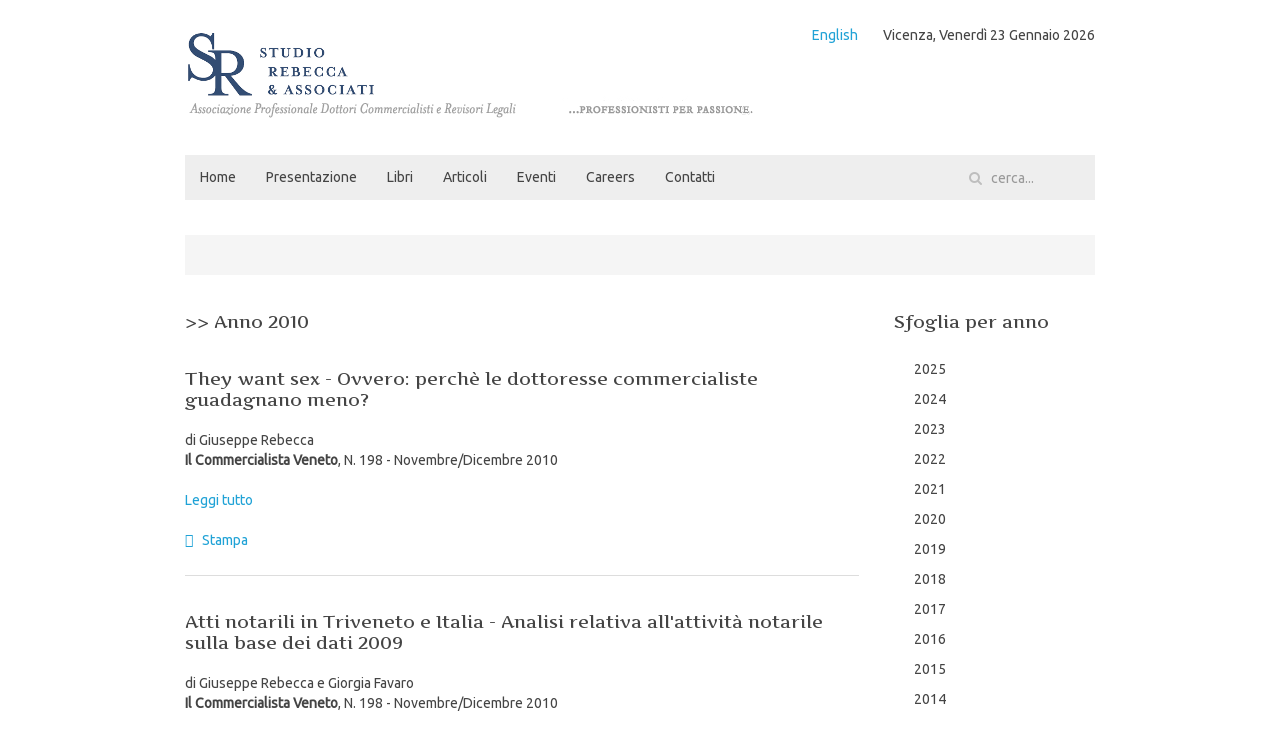

--- FILE ---
content_type: text/html; charset=utf-8
request_url: https://www.studiorebecca.it/Articoli/2010/
body_size: 10663
content:
<!DOCTYPE HTML>
<html lang="it-it" dir="ltr"  data-config='{"twitter":0,"plusone":0,"facebook":0,"style":"default"}'>

<head>
  <link rel="next" href="/Articoli/2010/Page-2.html" />
<meta charset="utf-8">
<meta http-equiv="X-UA-Compatible" content="IE=edge">
<meta name="viewport" content="width=device-width, initial-scale=1">
<base href="https://www.studiorebecca.it/Articoli/2010/" />
	<meta name="keywords" content="Dottori Commercialisti, Vicenza, Commercialista, consulenza, fisco, diritto societario, diritto fallimentare, praticanti dottori commercialisti, consulenza societaria, consulenza fiscale, consulenza commerciale" />
	<meta name="robots" content="max-snippet:-1, max-image-preview:large, max-video-preview:-1" />
	<meta name="description" content="Studio Rebecca &amp; Associati, consulenza societaria, tributaria e commerciale in Vicenza. Da quarant'anni al servizio di enti e imprese." />
	
	<title>&gt;&gt;  Anno 2010</title>
	<link href="/Articoli/2010/feed/rss/" rel="alternate" type="application/rss+xml" title="RSS 2.0" />
	<link href="/Articoli/2010/feed/atom/" rel="alternate" type="application/atom+xml" title="Atom 1.0" />
	<link href="https://www.studiorebecca.it/83" rel="shortlink" />
	<link href="https://www.studiorebecca.it/it/Ricerca.html?format=opensearch&amp;id=81" rel="search" title="Vai Studio Rebecca &amp; Associati" type="application/opensearchdescription+xml" />
	<link href="/templates/yoo_master2/favicon.ico" rel="shortcut icon" type="image/vnd.microsoft.icon" />
	<link href="/media/system/css/modal.css?634fd5e6753418ee98790f5fcdbe3b6d" rel="stylesheet" type="text/css" />
	<link href="/media/com_attachments/css/attachments_hide.css" rel="stylesheet" type="text/css" />
	<link href="/media/com_jce/site/css/content.min.css?badb4208be409b1335b815dde676300e" rel="stylesheet" type="text/css" />
	<link href="/cache/widgetkit/widgetkit-cbdef2bc.css" rel="stylesheet" type="text/css" />
	<link href="/modules/mod_jbcookies/assets/css/jbcookies.css?634fd5e6753418ee98790f5fcdbe3b6d" rel="stylesheet" type="text/css" />
	<style type="text/css">
#ty2udate172 {display:inline-block;width:auto;}
	</style>
	<script type="application/json" class="joomla-script-options new">{"csrf.token":"dab1aa0f195168913e57dcf27fdbbfb4","system.paths":{"root":"","base":""}}</script>
	<script src="/media/system/js/mootools-core.js?634fd5e6753418ee98790f5fcdbe3b6d" type="text/javascript"></script>
	<script src="/media/system/js/core.js?634fd5e6753418ee98790f5fcdbe3b6d" type="text/javascript"></script>
	<script src="/media/system/js/mootools-more.js?634fd5e6753418ee98790f5fcdbe3b6d" type="text/javascript"></script>
	<script src="/media/system/js/modal.js?634fd5e6753418ee98790f5fcdbe3b6d" type="text/javascript"></script>
	<script src="/media/jui/js/jquery.min.js?634fd5e6753418ee98790f5fcdbe3b6d" type="text/javascript"></script>
	<script src="/media/jui/js/jquery-noconflict.js?634fd5e6753418ee98790f5fcdbe3b6d" type="text/javascript"></script>
	<script src="/media/jui/js/jquery-migrate.min.js?634fd5e6753418ee98790f5fcdbe3b6d" type="text/javascript"></script>
	<script src="/media/com_attachments/js/attachments_refresh.js" type="text/javascript"></script>
	<script src="/media/jui/js/bootstrap.min.js?634fd5e6753418ee98790f5fcdbe3b6d" type="text/javascript"></script>
	<script src="/cache/widgetkit/widgetkit-01a88626.js" type="text/javascript"></script>
	<script src="https://www.studiorebecca.it/modules/mod_date2/ty2udate.js" type="text/javascript"></script>
	<script src="https://www.googletagmanager.com/gtag/js?id=G-0BJKV156PH" async="async" type="text/javascript"></script>
	<script type="text/javascript">

		jQuery(function($) {
			SqueezeBox.initialize({});
			initSqueezeBox();
			$(document).on('subform-row-add', initSqueezeBox);

			function initSqueezeBox(event, container)
			{
				SqueezeBox.assign($(container || document).find('a.modal').get(), {
					parse: 'rel'
				});
			}
		});

		window.jModalClose = function () {
			SqueezeBox.close();
		};

		// Add extra modal close functionality for tinyMCE-based editors
		document.onreadystatechange = function () {
			if (document.readyState == 'interactive' && typeof tinyMCE != 'undefined' && tinyMCE)
			{
				if (typeof window.jModalClose_no_tinyMCE === 'undefined')
				{
					window.jModalClose_no_tinyMCE = typeof(jModalClose) == 'function'  ?  jModalClose  :  false;

					jModalClose = function () {
						if (window.jModalClose_no_tinyMCE) window.jModalClose_no_tinyMCE.apply(this, arguments);
						tinyMCE.activeEditor.windowManager.close();
					};
				}

				if (typeof window.SqueezeBoxClose_no_tinyMCE === 'undefined')
				{
					if (typeof(SqueezeBox) == 'undefined')  SqueezeBox = {};
					window.SqueezeBoxClose_no_tinyMCE = typeof(SqueezeBox.close) == 'function'  ?  SqueezeBox.close  :  false;

					SqueezeBox.close = function () {
						if (window.SqueezeBoxClose_no_tinyMCE)  window.SqueezeBoxClose_no_tinyMCE.apply(this, arguments);
						tinyMCE.activeEditor.windowManager.close();
					};
				}
			}
		};
		jQuery(function($) {
			 $('.hasTip').each(function() {
				var title = $(this).attr('title');
				if (title) {
					var parts = title.split('::', 2);
					var mtelement = document.id(this);
					mtelement.store('tip:title', parts[0]);
					mtelement.store('tip:text', parts[1]);
				}
			});
			var JTooltips = new Tips($('.hasTip').get(), {"maxTitleChars": 50,"fixed": false});
		});jQuery(function($){ initTooltips(); $("body").on("subform-row-add", initTooltips); function initTooltips (event, container) { container = container || document;$(container).find(".hasTooltip").tooltip({"html": true,"container": "body"});} });
Date.prototype.stdTimezoneOffset = function() {
	var jan = new Date(this.getFullYear(), 0, 1);
	var jul = new Date(this.getFullYear(), 6, 1);
	return Math.max(jan.getTimezoneOffset(), jul.getTimezoneOffset());
};
Date.prototype.dst = function() {
	return this.getTimezoneOffset() < this.stdTimezoneOffset();
};
function clock172() {
	var newdate172 = new Date();
	var day172="";
	var month172="";
	var myweekday172="";
	var year172="";
	var mydate172 = new Date();
	var dston172  = new Date(952826399000);
	dston172.setYear(mydate172.getFullYear());
	var dstoff172 = new Date(973389599000);
	dstoff172.setYear(mydate172.getFullYear());
	dston172.setFullYear(newdate172.getFullYear());
	dstoff172.setFullYear(newdate172.getFullYear());

	var dst172 = "0";
	var myzone172 = newdate172.getTimezoneOffset();

	var zone172 = parseInt(0);

	// zone is negative so convert to positive to do calculations
	if (zone172 <= 0) {
		zoneb172 = -zone172;
	} else {
		zoneb172 = zone172;
	};
	if (mydate172 > dston172 && mydate172 < dstoff172 && dst172 == "1") {
	//date is between dst dates and dst adjust is on.
		zonea172 = zoneb172 - 1;
		var houradjust172 = 0;
	} else {
		zonea172 = zoneb172;
		var houradjust172 = -1;
	};

	newtime172=newdate172.getTime();

	var newzone172 = (zonea172*60*60*1000);

	// convert zone back to negative if it was negative originally
	if (zone172 <= 0) {
		newzone172 = -newzone172;
	};
	newtimea172 = 
	newtime172+(myzone172*60*1000)+newzone172;		
	mydate172.setTime(newtimea172);
	myday172 = mydate172.getDay();
	mymonth172 = mydate172.getMonth();
	myweekday172= mydate172.getDate();
	myyear172= mydate172.getYear();
	year172 = myyear172;

	if (year172 < 2000) year172 = year172 + 1900;
	myhours172 = mydate172.getHours();
	var mm172 = "am";
	if (myhours172 > 12 + houradjust172)
		mm172 = "pm";
	if (myhours172 > 12 + houradjust172)
		myhours172 -= 12;
	if (myhours172 == 0) myhours172 = 12;
	myminutes172 = mydate172.getMinutes();

	if (myminutes172 < 10) {
		mytime172 = "0" + myminutes172;
	} else {
		mytime172 = "" + myminutes172;
	};

	myseconds172 = mydate172.getSeconds();

	if (myseconds172 < 10) {
		myseconds172 = "0" + myseconds172;
	} else {
		myseconds172 = "" + myseconds172;
	};

	arday172 = new Array("Domenica","Lunedì","Martedì","Mercoledì","Giovedì","Venerdì","Sabato");
	armonth172 = new Array("Gennaio","Febbraio","Marzo","Aprile","Maggio","Giugno","Luglio","Agosto","Settembre","Ottobre","Novembre","Dicembre");
	ardate172 = new Array("0th","1","2","3","4","5","6","7","8","9","10","11","12","13","14","15","16","17","18","19","20","21","22","23","24","25","26","27","28","29","30","31");
	var time172 = (""+"Vicenza, "+arday172[myday172]+" "+ardate172[myweekday172]+" "+armonth172[mymonth172]+" "+year172+"");

	document.getElementById("ty2udate172").innerHTML  = time172;

	setTimeout("clock172()", 1000);

};
listen("load", window, clock172);
window.dataLayer = window.dataLayer || [];
function gtag(){dataLayer.push(arguments);}
gtag('js', new Date());
gtag('config', 'G-0BJKV156PH');

	</script>

<link rel="apple-touch-icon-precomposed" href="/templates/yoo_master2/apple_touch_icon.png">
<link rel="stylesheet" href="/templates/yoo_master2/css/bootstrap.css">
<link rel="stylesheet" href="/templates/yoo_master2/css/theme.css">
<link rel="stylesheet" href="/templates/yoo_master2/css/custom.css">
<script src="/templates/yoo_master2/warp/vendor/uikit/js/uikit.js"></script>
<script src="/templates/yoo_master2/warp/vendor/uikit/js/addons/autocomplete.js"></script>
<script src="/templates/yoo_master2/warp/vendor/uikit/js/addons/search.js"></script>
<script src="/templates/yoo_master2/warp/js/social.js"></script>
<script src="/templates/yoo_master2/js/theme.js"></script>
<!-- Google Tag Manager DataLayer V.3.1.0 from Minion -->
<script type="text/javascript">
window.dataLayer = window.dataLayer || [];
</script>
<!-- End Google Tag Manager Datalayer -->
<!-- Google Tag Manager JS V.3.1.0 from Minion -->
<script type="text/javascript">
(function(w,d,s,l,i){w[l]=w[l]||[];w[l].push({
'gtm.start':new Date().getTime(),event:'gtm.js'});var f=d.getElementsByTagName(s)[0],
	j=d.createElement(s),dl=l!='dataLayer'?'&l='+l:'';
	j.async=true;j.src='https://www.googletagmanager.com/gtm.js?id='+i+dl;f.parentNode.insertBefore(j,f);
})(window,document,'script','dataLayer','UA-3716960-2'');
</script>
<!-- End Google Tag Manager JS -->





</head>

<body class="tm-sidebar-b-right tm-sidebars-1 tm-isblog"><!-- Google Tag Manager iframe V.3.1.0 from Minion -->
<noscript><iframe src="https://www.googletagmanager.com/ns.html?id=UA-3716960-2'" height="0" width="0" style="display:none;visibility:hidden"></iframe></noscript>
<!-- End Google Tag Manager iframe -->

	<div class="uk-container uk-container-center">

				<div class="tm-toolbar uk-clearfix uk-hidden-small">

			
						<div class="uk-float-right"><div class="uk-panel"><div id="ty2udate172"><div style="margin:0px auto;width:auto;text-align:left;">Vicenza, Venerdì 23 Gennaio 2026</div></div></div>
<div class="uk-panel menu"><ul class="uk-subnav uk-subnav-line"><li><a href="/it/accounting-and-tax-planning-in-vicenza.html">English</a></li></ul></div></div>
			
		</div>
		
				<div class="tm-headerbar uk-clearfix uk-hidden-small">

						<a class="tm-logo" href="https://www.studiorebecca.it">
	<p><img style="margin-top: -50px; margin-bottom: -20px; margin-left: 0px;" src="/images/stories/logosr5.png" alt="logosr5" /></p></a>
			
			
		</div>
		
				<nav class="tm-navbar uk-navbar">

						<ul class="uk-navbar-nav uk-hidden-small"><li data-uk-dropdown="{}"><a href="/">Home</a></li><li data-uk-dropdown="{}"><a href="/it/presentazione.html">Presentazione</a></li><li data-uk-dropdown="{}"><a href="/it/libri.html">Libri</a></li><li data-uk-dropdown="{}"><a href="/it/articoli.html">Articoli</a></li><li class="uk-parent" data-uk-dropdown="{}"><a href="/it/Eventi/2018/">Eventi</a><div class="uk-dropdown uk-dropdown-navbar uk-dropdown-width-1"><div class="uk-grid uk-dropdown-grid"><div class="uk-width-1-1"><ul class="uk-nav uk-nav-navbar"><li><a href="/it/Parlano-di-noi/2019/">Parlano di noi</a></li></ul></div></div></div></li><li data-uk-dropdown="{}"><a href="/it/Soci-e-collaboratori/ricerca-collaboratori-borse-di-studio-2018.html">Careers</a></li><li data-uk-dropdown="{}"><a href="/it/contatti.html">Contatti</a></li></ul>			
						<a href="#offcanvas" class="uk-navbar-toggle uk-visible-small" data-uk-offcanvas></a>
			
						<div class="uk-navbar-flip">
				<div class="uk-navbar-content uk-hidden-small">
<form id="search-166" class="uk-search" action="/it/Articoli/2010/" method="post" role="search" data-uk-search="{'source': '/it/Ricerca.html?ordering=&amp;searchphrase=all&amp;tmpl=raw&amp;type=json', 'param': 'searchword', 'msgResultsHeader': 'Risultati della ricerca', 'msgMoreResults': 'Altri risultati', 'msgNoResults': 'Nessun risultato trovato', flipDropdown: 1}">
	<input class="uk-search-field" type="search" name="searchword" placeholder="cerca...">
	<button class="uk-search-close" type="reset"></button>
	<input type="hidden" name="task"   value="search">
	<input type="hidden" name="option" value="com_search">
	<input type="hidden" name="Itemid" value="268">
</form></div>
			</div>
			
						<div class="uk-navbar-content uk-navbar-center uk-visible-small"><a class="tm-logo-small" href="https://www.studiorebecca.it">
	<img style="margin: 0px; float: left;" src="/images/srlogosmall.png" alt="srlogosmall" /></a></div>
			
		</nav>
		
		
				<section class="tm-top-b uk-grid" data-uk-grid-match="{target:'> div > .uk-panel'}" data-uk-grid-margin>
<div class="uk-width-1-1"><div class="uk-panel uk-panel-box"><!--googleoff: all-->
	<style type="text/css">
		.jb-decline.link {
			color: #37a4fc;
			padding: 0;
		}
	</style>
	<!-- Template Decline -->
	<div class="jb-cookie-decline  robots-noindex robots-nofollow robots-nocontent" style="display: none;">
		Al fine di fornire la migliore esperienza online questo sito utilizza i cookies.		<span class="jb-decline link">Elimina i cookie</span>
	</div>
	<!-- Template Default bootstrap -->
	<div class="jb-cookie bottom white blue  robots-noindex robots-nofollow robots-nocontent" style="display: none;">
		<!-- BG color -->
		<div class="jb-cookie-bg white"></div>
	    
		<p class="jb-cookie-title">Al fine di fornire la migliore esperienza online questo sito utilizza i cookies.</p>
		<p>Utilizzando il nostro sito, l'utente accetta il nostro utilizzo da parte dei cookie.												<a href="/it/privacycookies.html">Scopri di più</a>
									</p>
		<div class="jb-accept btn blue">Accetto</div>
	</div>
	
	
<!--googleon: all--><script type="text/javascript">
    jQuery(document).ready(function () { 
    	function setCookie(c_name,value,exdays,domain) {
			if (domain != '') {domain = '; domain=' + domain}

			var exdate=new Date();
			exdate.setDate(exdate.getDate() + exdays);
			var c_value=escape(value) + ((exdays==null) ? "" : "; expires="+exdate.toUTCString()) + "; path=/" + domain;

			document.cookie=c_name + "=" + c_value;
		}

		var $jb_cookie = jQuery('.jb-cookie'),
			cookieValue = document.cookie.replace(/(?:(?:^|.*;\s*)jbcookies\s*\=\s*([^;]*).*$)|^.*$/, "$1");

		if (cookieValue === '') { // NO EXIST
			$jb_cookie.delay(1000).slideDown('fast');
					} else { // YES EXIST
				jQuery('.jb-cookie-decline').fadeIn('slow', function() {});
				}

		jQuery('.jb-accept').click(function() {
			setCookie("jbcookies","yes",90,"");
			$jb_cookie.slideUp('slow');
							jQuery('.jb-cookie-decline').fadeIn('slow', function() {});
					});

		jQuery('.jb-decline').click(function() {
			jQuery('.jb-cookie-decline').fadeOut('slow', function() {
									jQuery('.jb-cookie-decline').find('.hasTooltip').tooltip('hide');
							});
			setCookie("jbcookies","",0,"");
			$jb_cookie.delay(1000).slideDown('fast');
		});
    });
</script>
</div></div>
</section>
		
				<div class="tm-middle uk-grid" data-uk-grid-match data-uk-grid-margin>

						<div class="tm-main uk-width-medium-3-4">

				
								<main class="tm-content">

					
					
<div class="uk-grid">
	<div class="uk-width-1-1">
		<div class="uk-panel uk-panel-header">

						<h1 class="tm-title">&gt;&gt;  Anno 2010</h1>
			
			
			
			
		</div>
	</div>
</div>


<div class="uk-grid tm-leading-article"><div class="uk-width-1-1"><article class="uk-article" data-permalink="http://www.studiorebecca.it/it/2010/they-want-sex-ovvero-perche-le-dottoresse-commercialiste-guadagnano-meno.html">

	
		<h1 class="uk-article-title">
					<a href="/it/2010/they-want-sex-ovvero-perche-le-dottoresse-commercialiste-guadagnano-meno.html" title="They want sex - Ovvero: perchè le dottoresse commercialiste guadagnano meno?">They want sex - Ovvero: perchè le dottoresse commercialiste guadagnano meno?</a>
			</h1>
	
	
	
	
		
		<div>
		di Giuseppe Rebecca<br /><strong>Il Commercialista Veneto</strong>, N. 198 - Novembre/Dicembre 2010       
	</div>
	
	
		<p>
		<a href="/it/2010/they-want-sex-ovvero-perche-le-dottoresse-commercialiste-guadagnano-meno.html" title="They want sex - Ovvero: perchè le dottoresse commercialiste guadagnano meno?">Leggi tutto</a>
	</p>
	
		<p><a href="/it/2010/they-want-sex-ovvero-perche-le-dottoresse-commercialiste-guadagnano-meno/Print.html" title="Stampa articolo < They want sex - Ovvero: perchè le dottoresse commercialiste guadagnano meno? >" onclick="window.open(this.href,'win2','status=no,toolbar=no,scrollbars=yes,titlebar=no,menubar=no,resizable=yes,width=640,height=480,directories=no,location=no'); return false;" rel="nofollow">			<span class="icon-print" aria-hidden="true"></span>
		Stampa	</a></p>
	
	
	
</article></div></div><div class="uk-grid" data-uk-grid-match data-uk-grid-margin><div class="uk-width-medium-1-1"><article class="uk-article" data-permalink="http://www.studiorebecca.it/it/2010/atti-notarili-in-triveneto-e-italia-analisi-relativa-allattivita-notarile-sulla-base-dei-dati-2009.html">

	
		<h1 class="uk-article-title">
					<a href="/it/2010/atti-notarili-in-triveneto-e-italia-analisi-relativa-allattivita-notarile-sulla-base-dei-dati-2009.html" title="Atti notarili in Triveneto e Italia - Analisi relativa all'attività notarile sulla base dei dati 2009">Atti notarili in Triveneto e Italia - Analisi relativa all'attività notarile sulla base dei dati 2009</a>
			</h1>
	
	
	
	
		
		<div>
		di Giuseppe Rebecca e Giorgia Favaro<br /><strong>Il Commercialista Veneto</strong>, N. 198 - Novembre/Dicembre 2010    
	</div>
	
	
		<p>
		<a href="/it/2010/atti-notarili-in-triveneto-e-italia-analisi-relativa-allattivita-notarile-sulla-base-dei-dati-2009.html" title="Atti notarili in Triveneto e Italia - Analisi relativa all'attività notarile sulla base dei dati 2009">Leggi tutto</a>
	</p>
	
		<p><a href="/it/2010/atti-notarili-in-triveneto-e-italia-analisi-relativa-allattivita-notarile-sulla-base-dei-dati-2009/Print.html" title="Stampa articolo < Atti notarili in Triveneto e Italia - Analisi relativa all&#039;attività notarile sulla base dei dati 2009 >" onclick="window.open(this.href,'win2','status=no,toolbar=no,scrollbars=yes,titlebar=no,menubar=no,resizable=yes,width=640,height=480,directories=no,location=no'); return false;" rel="nofollow">			<span class="icon-print" aria-hidden="true"></span>
		Stampa	</a></p>
	
	
	
</article><article class="uk-article" data-permalink="http://www.studiorebecca.it/it/2010/i-principi-contabili-per-le-pmi-negli-stati-uniti.html">

	
		<h1 class="uk-article-title">
					<a href="/it/2010/i-principi-contabili-per-le-pmi-negli-stati-uniti.html" title="I principi contabili per le PMI negli Stati Uniti">I principi contabili per le PMI negli Stati Uniti</a>
			</h1>
	
	
	
	
		
		<div>
		di Giorgia Favaro<br /><strong>Il Commercialista Veneto</strong>, N. 197 - Settembre/Ottobre 2010&nbsp;  
	</div>
	
	
		<p>
		<a href="/it/2010/i-principi-contabili-per-le-pmi-negli-stati-uniti.html" title="I principi contabili per le PMI negli Stati Uniti">Leggi tutto</a>
	</p>
	
		<p><a href="/it/2010/i-principi-contabili-per-le-pmi-negli-stati-uniti/Print.html" title="Stampa articolo < I principi contabili per le PMI negli Stati Uniti >" onclick="window.open(this.href,'win2','status=no,toolbar=no,scrollbars=yes,titlebar=no,menubar=no,resizable=yes,width=640,height=480,directories=no,location=no'); return false;" rel="nofollow">			<span class="icon-print" aria-hidden="true"></span>
		Stampa	</a></p>
	
	
	
</article><article class="uk-article" data-permalink="http://www.studiorebecca.it/it/2010/il-patto-di-famiglia-puo-rappresentare-un-aiuto-nella-successione-delle-imprese-familiari.html">

	
		<h1 class="uk-article-title">
					<a href="/it/2010/il-patto-di-famiglia-puo-rappresentare-un-aiuto-nella-successione-delle-imprese-familiari.html" title="Il patto di famiglia. Può rappresentare un aiuto nella successione delle imprese familiari?">Il patto di famiglia. Può rappresentare un aiuto nella successione delle imprese familiari?</a>
			</h1>
	
	
	
	
		
		<div>
		di Isabella Zanconato<br /><strong>Il Commercialista Veneto</strong>, N. 197 - Settembre/Ottobre 2010  
	</div>
	
	
		<p>
		<a href="/it/2010/il-patto-di-famiglia-puo-rappresentare-un-aiuto-nella-successione-delle-imprese-familiari.html" title="Il patto di famiglia. Può rappresentare un aiuto nella successione delle imprese familiari?">Leggi tutto</a>
	</p>
	
		<p><a href="/it/2010/il-patto-di-famiglia-puo-rappresentare-un-aiuto-nella-successione-delle-imprese-familiari/Print.html" title="Stampa articolo < Il patto di famiglia. Può rappresentare un aiuto nella successione delle imprese familiari? >" onclick="window.open(this.href,'win2','status=no,toolbar=no,scrollbars=yes,titlebar=no,menubar=no,resizable=yes,width=640,height=480,directories=no,location=no'); return false;" rel="nofollow">			<span class="icon-print" aria-hidden="true"></span>
		Stampa	</a></p>
	
	
	
</article><article class="uk-article" data-permalink="http://www.studiorebecca.it/it/2010/listat-abolisce-il-servizio-delle-statistiche-giudiziarie.html">

	
		<h1 class="uk-article-title">
					<a href="/it/2010/listat-abolisce-il-servizio-delle-statistiche-giudiziarie.html" title="L'Istat abolisce il servizio delle statistiche giudiziarie">L'Istat abolisce il servizio delle statistiche giudiziarie</a>
			</h1>
	
	
	
	
		
		<div>
		di Giuseppe Rebecca<br /><strong>Il Commercialista Veneto</strong>, N. 197 - Settembre/Ottobre 2010  
	</div>
	
	
		<p>
		<a href="/it/2010/listat-abolisce-il-servizio-delle-statistiche-giudiziarie.html" title="L'Istat abolisce il servizio delle statistiche giudiziarie">Leggi tutto</a>
	</p>
	
		<p><a href="/it/2010/listat-abolisce-il-servizio-delle-statistiche-giudiziarie/Print.html" title="Stampa articolo < L&#039;Istat abolisce il servizio delle statistiche giudiziarie >" onclick="window.open(this.href,'win2','status=no,toolbar=no,scrollbars=yes,titlebar=no,menubar=no,resizable=yes,width=640,height=480,directories=no,location=no'); return false;" rel="nofollow">			<span class="icon-print" aria-hidden="true"></span>
		Stampa	</a></p>
	
	
	
</article><article class="uk-article" data-permalink="http://www.studiorebecca.it/it/2010/rilevanza-o-meno-dellaffidamento-nella-qnuovaq-revocatoria-fallimentare-delle-rimesse.html">

	
		<h1 class="uk-article-title">
					<a href="/it/2010/rilevanza-o-meno-dellaffidamento-nella-qnuovaq-revocatoria-fallimentare-delle-rimesse.html" title="Rilevanza o meno dell'affidamento nella &quot;nuova&quot; revocatoria fallimentare delle rimesse">Rilevanza o meno dell'affidamento nella &quot;nuova&quot; revocatoria fallimentare delle rimesse</a>
			</h1>
	
	
	
	
		
		<div>
		di Giuseppe Rebecca e Moira Marchetti <br /><strong>Il Diritto Fallimentare e delle società commerciali</strong>, Annata LXXXV, n.6 - Novembre - Dicembre 2010 
	</div>
	
	
		<p>
		<a href="/it/2010/rilevanza-o-meno-dellaffidamento-nella-qnuovaq-revocatoria-fallimentare-delle-rimesse.html" title="Rilevanza o meno dell'affidamento nella &quot;nuova&quot; revocatoria fallimentare delle rimesse">Leggi tutto</a>
	</p>
	
		<p><a href="/it/2010/rilevanza-o-meno-dellaffidamento-nella-qnuovaq-revocatoria-fallimentare-delle-rimesse/Print.html" title="Stampa articolo < Rilevanza o meno dell&#039;affidamento nella &quot;nuova&quot; revocatoria fallimentare delle rimesse >" onclick="window.open(this.href,'win2','status=no,toolbar=no,scrollbars=yes,titlebar=no,menubar=no,resizable=yes,width=640,height=480,directories=no,location=no'); return false;" rel="nofollow">			<span class="icon-print" aria-hidden="true"></span>
		Stampa	</a></p>
	
	
	
</article><article class="uk-article" data-permalink="http://www.studiorebecca.it/it/2010/la-balanced-scorecard-un-modello-di-misurazione-delle-performance.html">

	
		<h1 class="uk-article-title">
					<a href="/it/2010/la-balanced-scorecard-un-modello-di-misurazione-delle-performance.html" title="La Balanced Scorecard: un modello di misurazione delle performance">La Balanced Scorecard: un modello di misurazione delle performance</a>
			</h1>
	
	
	
	
		
		<div>
		<p>di Barbara Bagnara<br /><strong>Il Commercialista Veneto</strong>, N. 196 - Luglio/Agosto 2010&nbsp;</p>
	</div>
	
	
		<p>
		<a href="/it/2010/la-balanced-scorecard-un-modello-di-misurazione-delle-performance.html" title="La Balanced Scorecard: un modello di misurazione delle performance">Leggi tutto</a>
	</p>
	
		<p><a href="/it/2010/la-balanced-scorecard-un-modello-di-misurazione-delle-performance/Print.html" title="Stampa articolo < La Balanced Scorecard: un modello di misurazione delle performance >" onclick="window.open(this.href,'win2','status=no,toolbar=no,scrollbars=yes,titlebar=no,menubar=no,resizable=yes,width=640,height=480,directories=no,location=no'); return false;" rel="nofollow">			<span class="icon-print" aria-hidden="true"></span>
		Stampa	</a></p>
	
	
	
</article><article class="uk-article" data-permalink="http://www.studiorebecca.it/it/2010/il-libro-giornale-del-dottore-commercialista.html">

	
		<h1 class="uk-article-title">
					<a href="/it/2010/il-libro-giornale-del-dottore-commercialista.html" title="Il libro giornale del Dottore Commercialista">Il libro giornale del Dottore Commercialista</a>
			</h1>
	
	
	
	
		
		<div>
		di Giuseppe Rebecca<br /><strong>Il Commercialista Veneto</strong>, N. 196 - Luglio/Agosto 2010  
	</div>
	
	
		<p>
		<a href="/it/2010/il-libro-giornale-del-dottore-commercialista.html" title="Il libro giornale del Dottore Commercialista">Leggi tutto</a>
	</p>
	
		<p><a href="/it/2010/il-libro-giornale-del-dottore-commercialista/Print.html" title="Stampa articolo < Il libro giornale del Dottore Commercialista >" onclick="window.open(this.href,'win2','status=no,toolbar=no,scrollbars=yes,titlebar=no,menubar=no,resizable=yes,width=640,height=480,directories=no,location=no'); return false;" rel="nofollow">			<span class="icon-print" aria-hidden="true"></span>
		Stampa	</a></p>
	
	
	
</article><article class="uk-article" data-permalink="http://www.studiorebecca.it/it/2010/a-natale-2011-i-contribuenti-riceveranno-un-condono.html">

	
		<h1 class="uk-article-title">
					<a href="/it/2010/a-natale-2011-i-contribuenti-riceveranno-un-condono.html" title="A Natale 2011, i contribuenti riceveranno un (con)dono">A Natale 2011, i contribuenti riceveranno un (con)dono</a>
			</h1>
	
	
	
	
		
		<div>
		<p>di Giuseppe Rebecca<br /><strong>EUTEKNE.INFO - Il quotidiano del Commercialista</strong>,&nbsp;18&nbsp;dicembre 2010</p>
	</div>
	
	
		<p>
		<a href="/it/2010/a-natale-2011-i-contribuenti-riceveranno-un-condono.html" title="A Natale 2011, i contribuenti riceveranno un (con)dono">Leggi tutto</a>
	</p>
	
		<p><a href="/it/2010/a-natale-2011-i-contribuenti-riceveranno-un-condono/Print.html" title="Stampa articolo < A Natale 2011, i contribuenti riceveranno un (con)dono >" onclick="window.open(this.href,'win2','status=no,toolbar=no,scrollbars=yes,titlebar=no,menubar=no,resizable=yes,width=640,height=480,directories=no,location=no'); return false;" rel="nofollow">			<span class="icon-print" aria-hidden="true"></span>
		Stampa	</a></p>
	
	
	
</article><article class="uk-article" data-permalink="http://www.studiorebecca.it/it/2010/epoche-diverse-tributi-diversi-la-tassa-del-futuro-sara-su-internet.html">

	
		<h1 class="uk-article-title">
					<a href="/it/2010/epoche-diverse-tributi-diversi-la-tassa-del-futuro-sara-su-internet.html" title="Epoche diverse, tributi diversi: la tassa del futuro sarà su internet">Epoche diverse, tributi diversi: la tassa del futuro sarà su internet</a>
			</h1>
	
	
	
	
		
		<div>
		<p>di Giuseppe Rebecca<br /><strong>EUTEKNE.INFO - Il quotidiano del Commercialista</strong>,&nbsp;25&nbsp;novembre 2010</p>
	</div>
	
	
		<p>
		<a href="/it/2010/epoche-diverse-tributi-diversi-la-tassa-del-futuro-sara-su-internet.html" title="Epoche diverse, tributi diversi: la tassa del futuro sarà su internet">Leggi tutto</a>
	</p>
	
		<p><a href="/it/2010/epoche-diverse-tributi-diversi-la-tassa-del-futuro-sara-su-internet/Print.html" title="Stampa articolo < Epoche diverse, tributi diversi: la tassa del futuro sarà su internet >" onclick="window.open(this.href,'win2','status=no,toolbar=no,scrollbars=yes,titlebar=no,menubar=no,resizable=yes,width=640,height=480,directories=no,location=no'); return false;" rel="nofollow">			<span class="icon-print" aria-hidden="true"></span>
		Stampa	</a></p>
	
	
	
</article><article class="uk-article" data-permalink="http://www.studiorebecca.it/it/2010/donazione-di-azienda-da-imprenditore-individuale.html">

	
		<h1 class="uk-article-title">
					<a href="/it/2010/donazione-di-azienda-da-imprenditore-individuale.html" title="Donazione di azienda da imprenditore individuale">Donazione di azienda da imprenditore individuale</a>
			</h1>
	
	
	
	
		
		<div>
		<p>di Giuseppe Rebecca e Giuseppe Di Domenico <br /><strong>Il Fisco</strong>, N.&nbsp;41 - 8 novembre 2010&nbsp;</p>
	</div>
	
	
		<p>
		<a href="/it/2010/donazione-di-azienda-da-imprenditore-individuale.html" title="Donazione di azienda da imprenditore individuale">Leggi tutto</a>
	</p>
	
		<p><a href="/it/2010/donazione-di-azienda-da-imprenditore-individuale/Print.html" title="Stampa articolo < Donazione di azienda da imprenditore individuale >" onclick="window.open(this.href,'win2','status=no,toolbar=no,scrollbars=yes,titlebar=no,menubar=no,resizable=yes,width=640,height=480,directories=no,location=no'); return false;" rel="nofollow">			<span class="icon-print" aria-hidden="true"></span>
		Stampa	</a></p>
	
	
	
</article><article class="uk-article" data-permalink="http://www.studiorebecca.it/it/2010/antica-miscellanea.html">

	
		<h1 class="uk-article-title">
					<a href="/it/2010/antica-miscellanea.html" title="Antica Miscellanea">Antica Miscellanea</a>
			</h1>
	
	
	
	
		
		<div>
		<p>di Giuseppe Rebecca</p>
	</div>
	
	
		<p>
		<a href="/it/2010/antica-miscellanea.html" title="Antica Miscellanea">Leggi tutto</a>
	</p>
	
		<p><a href="/it/2010/antica-miscellanea/Print.html" title="Stampa articolo < Antica Miscellanea >" onclick="window.open(this.href,'win2','status=no,toolbar=no,scrollbars=yes,titlebar=no,menubar=no,resizable=yes,width=640,height=480,directories=no,location=no'); return false;" rel="nofollow">			<span class="icon-print" aria-hidden="true"></span>
		Stampa	</a></p>
	
	
	
</article><article class="uk-article" data-permalink="http://www.studiorebecca.it/it/2010/unidea-virtuosa-per-lo-sviluppo-del-mercato-immobiliare.html">

	
		<h1 class="uk-article-title">
					<a href="/it/2010/unidea-virtuosa-per-lo-sviluppo-del-mercato-immobiliare.html" title="Un'idea virtuosa per lo sviluppo del mercato immobiliare">Un'idea virtuosa per lo sviluppo del mercato immobiliare</a>
			</h1>
	
	
	
	
		
		<div>
		di Giuseppe Rebecca<br /><strong>Il Commercialista Veneto</strong>, N. 195 - Maggio/Giugno 2010  
	</div>
	
	
		<p>
		<a href="/it/2010/unidea-virtuosa-per-lo-sviluppo-del-mercato-immobiliare.html" title="Un'idea virtuosa per lo sviluppo del mercato immobiliare">Leggi tutto</a>
	</p>
	
		<p><a href="/it/2010/unidea-virtuosa-per-lo-sviluppo-del-mercato-immobiliare/Print.html" title="Stampa articolo < Un&#039;idea virtuosa per lo sviluppo del mercato immobiliare >" onclick="window.open(this.href,'win2','status=no,toolbar=no,scrollbars=yes,titlebar=no,menubar=no,resizable=yes,width=640,height=480,directories=no,location=no'); return false;" rel="nofollow">			<span class="icon-print" aria-hidden="true"></span>
		Stampa	</a></p>
	
	
	
</article><article class="uk-article" data-permalink="http://www.studiorebecca.it/it/2010/compenso-ai-curatori-le-tariffe.html">

	
		<h1 class="uk-article-title">
					<a href="/it/2010/compenso-ai-curatori-le-tariffe.html" title="Compenso ai curatori: le tariffe">Compenso ai curatori: le tariffe</a>
			</h1>
	
	
	
	
		
		<div>
		di Giuseppe Rebecca<br /><strong>Il Commercialista Veneto</strong>, N. 195 - Maggio/Giugno 2010  
	</div>
	
	
		<p>
		<a href="/it/2010/compenso-ai-curatori-le-tariffe.html" title="Compenso ai curatori: le tariffe">Leggi tutto</a>
	</p>
	
		<p><a href="/it/2010/compenso-ai-curatori-le-tariffe/Print.html" title="Stampa articolo < Compenso ai curatori: le tariffe >" onclick="window.open(this.href,'win2','status=no,toolbar=no,scrollbars=yes,titlebar=no,menubar=no,resizable=yes,width=640,height=480,directories=no,location=no'); return false;" rel="nofollow">			<span class="icon-print" aria-hidden="true"></span>
		Stampa	</a></p>
	
	
	
</article><article class="uk-article" data-permalink="http://www.studiorebecca.it/it/2010/la-disciplina-della-transazione-fiscale-un-qcantiereq-sempre-aperto.html">

	
		<h1 class="uk-article-title">
					<a href="/it/2010/la-disciplina-della-transazione-fiscale-un-qcantiereq-sempre-aperto.html" title="La disciplina della transazione fiscale: un &quot;cantiere&quot; sempre aperto">La disciplina della transazione fiscale: un &quot;cantiere&quot; sempre aperto</a>
			</h1>
	
	
	
	
		
		<div>
		<p>di Maurizio Zanni e Giuseppe Rebecca <br /><strong>Il Fisco</strong>, N.&nbsp;39 - 25 ottobre 2010&nbsp;</p>
	</div>
	
	
		<p>
		<a href="/it/2010/la-disciplina-della-transazione-fiscale-un-qcantiereq-sempre-aperto.html" title="La disciplina della transazione fiscale: un &quot;cantiere&quot; sempre aperto">Leggi tutto</a>
	</p>
	
		<p><a href="/it/2010/la-disciplina-della-transazione-fiscale-un-qcantiereq-sempre-aperto/Print.html" title="Stampa articolo < La disciplina della transazione fiscale: un &quot;cantiere&quot; sempre aperto >" onclick="window.open(this.href,'win2','status=no,toolbar=no,scrollbars=yes,titlebar=no,menubar=no,resizable=yes,width=640,height=480,directories=no,location=no'); return false;" rel="nofollow">			<span class="icon-print" aria-hidden="true"></span>
		Stampa	</a></p>
	
	
	
</article><article class="uk-article" data-permalink="http://www.studiorebecca.it/it/2010/riqualificabilita-della-cessione-di-fabbricato-da-demolire-in-cessione-di-terreno.html">

	
		<h1 class="uk-article-title">
					<a href="/it/2010/riqualificabilita-della-cessione-di-fabbricato-da-demolire-in-cessione-di-terreno.html" title="Riqualificabilità della cessione di fabbricato da demolire in cessione di terreno">Riqualificabilità della cessione di fabbricato da demolire in cessione di terreno</a>
			</h1>
	
	
	
	
		
		<div>
		<p>di Giuseppe Rebecca <br /><strong>Il Fisco</strong>, N.&nbsp;37 - 11 ottobre 2010&nbsp;</p>
	</div>
	
	
		<p>
		<a href="/it/2010/riqualificabilita-della-cessione-di-fabbricato-da-demolire-in-cessione-di-terreno.html" title="Riqualificabilità della cessione di fabbricato da demolire in cessione di terreno">Leggi tutto</a>
	</p>
	
		<p><a href="/it/2010/riqualificabilita-della-cessione-di-fabbricato-da-demolire-in-cessione-di-terreno/Print.html" title="Stampa articolo < Riqualificabilità della cessione di fabbricato da demolire in cessione di terreno >" onclick="window.open(this.href,'win2','status=no,toolbar=no,scrollbars=yes,titlebar=no,menubar=no,resizable=yes,width=640,height=480,directories=no,location=no'); return false;" rel="nofollow">			<span class="icon-print" aria-hidden="true"></span>
		Stampa	</a></p>
	
	
	
</article><article class="uk-article" data-permalink="http://www.studiorebecca.it/it/2010/recesso-nelle-spa-ai-soci-va-reso-noto-il-valore-delle-azioni.html">

	
		<h1 class="uk-article-title">
					<a href="/it/2010/recesso-nelle-spa-ai-soci-va-reso-noto-il-valore-delle-azioni.html" title="Recesso nelle spa, ai soci va reso noto il valore delle azioni">Recesso nelle spa, ai soci va reso noto il valore delle azioni</a>
			</h1>
	
	
	
	
		
		<div>
		<p>di Giuseppe Rebecca e Giuseppe Di Domenico<br /><strong>EUTEKNE.INFO - Il quotidiano del Commercialista</strong>,&nbsp;24&nbsp;settembre 2010</p>
	</div>
	
	
		<p>
		<a href="/it/2010/recesso-nelle-spa-ai-soci-va-reso-noto-il-valore-delle-azioni.html" title="Recesso nelle spa, ai soci va reso noto il valore delle azioni">Leggi tutto</a>
	</p>
	
		<p><a href="/it/2010/recesso-nelle-spa-ai-soci-va-reso-noto-il-valore-delle-azioni/Print.html" title="Stampa articolo < Recesso nelle spa, ai soci va reso noto il valore delle azioni >" onclick="window.open(this.href,'win2','status=no,toolbar=no,scrollbars=yes,titlebar=no,menubar=no,resizable=yes,width=640,height=480,directories=no,location=no'); return false;" rel="nofollow">			<span class="icon-print" aria-hidden="true"></span>
		Stampa	</a></p>
	
	
	
</article><article class="uk-article" data-permalink="http://www.studiorebecca.it/it/2010/recesso-nelle-srl-il-socio-puo-condizionare-la-dichiarazione.html">

	
		<h1 class="uk-article-title">
					<a href="/it/2010/recesso-nelle-srl-il-socio-puo-condizionare-la-dichiarazione.html" title="Recesso nelle srl, il socio può condizionare la dichiarazione">Recesso nelle srl, il socio può condizionare la dichiarazione</a>
			</h1>
	
	
	
	
		
		<div>
		<p>di Giuseppe Rebecca e Giuseppe Di Domenico<br /><strong>EUTEKNE.INFO - Il quotidiano del Commercialista</strong>, 22 settembre 2010</p>
	</div>
	
	
		<p>
		<a href="/it/2010/recesso-nelle-srl-il-socio-puo-condizionare-la-dichiarazione.html" title="Recesso nelle srl, il socio può condizionare la dichiarazione">Leggi tutto</a>
	</p>
	
		<p><a href="/it/2010/recesso-nelle-srl-il-socio-puo-condizionare-la-dichiarazione/Print.html" title="Stampa articolo < Recesso nelle srl, il socio può condizionare la dichiarazione >" onclick="window.open(this.href,'win2','status=no,toolbar=no,scrollbars=yes,titlebar=no,menubar=no,resizable=yes,width=640,height=480,directories=no,location=no'); return false;" rel="nofollow">			<span class="icon-print" aria-hidden="true"></span>
		Stampa	</a></p>
	
	
	
</article><article class="uk-article" data-permalink="http://www.studiorebecca.it/it/2010/gli-studi-di-settore-esistevano-anche-ante-riforma-tributaria.html">

	
		<h1 class="uk-article-title">
					<a href="/it/2010/gli-studi-di-settore-esistevano-anche-ante-riforma-tributaria.html" title="Gli studi di settore? Esistevano anche ante riforma tributaria">Gli studi di settore? Esistevano anche ante riforma tributaria</a>
			</h1>
	
	
	
	
		
		<div>
		di Giuseppe Rebecca<br /><strong>Il Commercialista Veneto</strong>, N. 194 - Marzo/Aprile 2010  
	</div>
	
	
		<p>
		<a href="/it/2010/gli-studi-di-settore-esistevano-anche-ante-riforma-tributaria.html" title="Gli studi di settore? Esistevano anche ante riforma tributaria">Leggi tutto</a>
	</p>
	
		<p><a href="/it/2010/gli-studi-di-settore-esistevano-anche-ante-riforma-tributaria/Print.html" title="Stampa articolo < Gli studi di settore? Esistevano anche ante riforma tributaria >" onclick="window.open(this.href,'win2','status=no,toolbar=no,scrollbars=yes,titlebar=no,menubar=no,resizable=yes,width=640,height=480,directories=no,location=no'); return false;" rel="nofollow">			<span class="icon-print" aria-hidden="true"></span>
		Stampa	</a></p>
	
	
	
</article><article class="uk-article" data-permalink="http://www.studiorebecca.it/it/2010/lintestazione-di-immobile-in-nome-altrui-profili-giuridici-e-fiscali.html">

	
		<h1 class="uk-article-title">
					<a href="/it/2010/lintestazione-di-immobile-in-nome-altrui-profili-giuridici-e-fiscali.html" title="L'intestazione di immobile in nome altrui. Profili giuridici e fiscali">L'intestazione di immobile in nome altrui. Profili giuridici e fiscali</a>
			</h1>
	
	
	
	
		
		<div>
		<p>di Maurizio Zanni e&nbsp;Giuseppe Rebecca <br /><strong>Il Fisco</strong>, N.&nbsp;29 - 19 luglio 2010&nbsp;</p>
	</div>
	
	
		<p>
		<a href="/it/2010/lintestazione-di-immobile-in-nome-altrui-profili-giuridici-e-fiscali.html" title="L'intestazione di immobile in nome altrui. Profili giuridici e fiscali">Leggi tutto</a>
	</p>
	
		<p><a href="/it/2010/lintestazione-di-immobile-in-nome-altrui-profili-giuridici-e-fiscali/Print.html" title="Stampa articolo < L&#039;intestazione di immobile in nome altrui. Profili giuridici e fiscali >" onclick="window.open(this.href,'win2','status=no,toolbar=no,scrollbars=yes,titlebar=no,menubar=no,resizable=yes,width=640,height=480,directories=no,location=no'); return false;" rel="nofollow">			<span class="icon-print" aria-hidden="true"></span>
		Stampa	</a></p>
	
	
	
</article><article class="uk-article" data-permalink="http://www.studiorebecca.it/it/2010/escussione-del-fideiussore-e-modalita-di-ammissione-allo-stato-passivo-del-debitore-fallito-conseguenze-alla-luce-dei-recenti-interventi-giurisprudenziali.html">

	
		<h1 class="uk-article-title">
					<a href="/it/2010/escussione-del-fideiussore-e-modalita-di-ammissione-allo-stato-passivo-del-debitore-fallito-conseguenze-alla-luce-dei-recenti-interventi-giurisprudenziali.html" title="Escussione del fideiussore e modalità di ammissione allo stato passivo del debitore fallito. Conseguenze alla luce dei recenti interventi giurisprudenziali">Escussione del fideiussore e modalità di ammissione allo stato passivo del debitore fallito. Conseguenze alla luce dei recenti interventi giurisprudenziali</a>
			</h1>
	
	
	
	
		
		<div>
		<p>di Giorgio Edoardo Agosti e Giuseppe Rebecca <br /><strong>Il Diritto Fallimentare e delle società commerciali</strong>, Annata LXXXV, n.3-4 - Maggio/Agosto 2010</p>
	</div>
	
	
		<p>
		<a href="/it/2010/escussione-del-fideiussore-e-modalita-di-ammissione-allo-stato-passivo-del-debitore-fallito-conseguenze-alla-luce-dei-recenti-interventi-giurisprudenziali.html" title="Escussione del fideiussore e modalità di ammissione allo stato passivo del debitore fallito. Conseguenze alla luce dei recenti interventi giurisprudenziali">Leggi tutto</a>
	</p>
	
		<p><a href="/it/2010/escussione-del-fideiussore-e-modalita-di-ammissione-allo-stato-passivo-del-debitore-fallito-conseguenze-alla-luce-dei-recenti-interventi-giurisprudenziali/Print.html" title="Stampa articolo < Escussione del fideiussore e modalità di ammissione allo stato passivo del debitore fallito. Conseguenze alla luce dei recenti interventi giurisprudenziali >" onclick="window.open(this.href,'win2','status=no,toolbar=no,scrollbars=yes,titlebar=no,menubar=no,resizable=yes,width=640,height=480,directories=no,location=no'); return false;" rel="nofollow">			<span class="icon-print" aria-hidden="true"></span>
		Stampa	</a></p>
	
	
	
</article><article class="uk-article" data-permalink="http://www.studiorebecca.it/it/2010/la-tassazione-delle-liberalita-indirette.html">

	
		<h1 class="uk-article-title">
					<a href="/it/2010/la-tassazione-delle-liberalita-indirette.html" title="La tassazione delle liberalità indirette">La tassazione delle liberalità indirette</a>
			</h1>
	
	
	
	
		
		<div>
		<p>di Maurizio Zanni, Giuseppe Rebecca e Diego Trentin<br /><strong>Il Fisco</strong>, N.&nbsp;28 - 12 luglio 2010&nbsp;</p>
	</div>
	
	
		<p>
		<a href="/it/2010/la-tassazione-delle-liberalita-indirette.html" title="La tassazione delle liberalità indirette">Leggi tutto</a>
	</p>
	
		<p><a href="/it/2010/la-tassazione-delle-liberalita-indirette/Print.html" title="Stampa articolo < La tassazione delle liberalità indirette >" onclick="window.open(this.href,'win2','status=no,toolbar=no,scrollbars=yes,titlebar=no,menubar=no,resizable=yes,width=640,height=480,directories=no,location=no'); return false;" rel="nofollow">			<span class="icon-print" aria-hidden="true"></span>
		Stampa	</a></p>
	
	
	
</article><article class="uk-article" data-permalink="http://www.studiorebecca.it/it/2010/due-sentenze-del-tribunale-di-milano-in-materia-di-revocatoria.html">

	
		<h1 class="uk-article-title">
					<a href="/it/2010/due-sentenze-del-tribunale-di-milano-in-materia-di-revocatoria.html" title="Due sentenze del Tribunale di Milano in materia di revocatoria">Due sentenze del Tribunale di Milano in materia di revocatoria</a>
			</h1>
	
	
	
	
		
		<div>
		di Giuseppe Rebecca e Giuseppe Sperotti <br /><strong>Il Diritto Fallimentare e delle società commerciali</strong>, Annata LXXXV, n.3-4 - Maggio/Agosto 2010 
	</div>
	
	
		<p>
		<a href="/it/2010/due-sentenze-del-tribunale-di-milano-in-materia-di-revocatoria.html" title="Due sentenze del Tribunale di Milano in materia di revocatoria">Leggi tutto</a>
	</p>
	
		<p><a href="/it/2010/due-sentenze-del-tribunale-di-milano-in-materia-di-revocatoria/Print.html" title="Stampa articolo < Due sentenze del Tribunale di Milano in materia di revocatoria >" onclick="window.open(this.href,'win2','status=no,toolbar=no,scrollbars=yes,titlebar=no,menubar=no,resizable=yes,width=640,height=480,directories=no,location=no'); return false;" rel="nofollow">			<span class="icon-print" aria-hidden="true"></span>
		Stampa	</a></p>
	
	
	
</article><article class="uk-article" data-permalink="http://www.studiorebecca.it/it/2010/fallimento-solidarieta.html">

	
		<h1 class="uk-article-title">
					<a href="/it/2010/fallimento-solidarieta.html" title="Fallimento: solidarietà fra perdenti">Fallimento: solidarietà fra perdenti</a>
			</h1>
	
	
	
	
		
		<div>
		di Giuseppe Rebecca<br /><strong>Il Commercialista Veneto</strong>, N. 193 - Gennaio/Febbraio 2010  
	</div>
	
	
		<p>
		<a href="/it/2010/fallimento-solidarieta.html" title="Fallimento: solidarietà fra perdenti">Leggi tutto</a>
	</p>
	
		<p><a href="/it/2010/fallimento-solidarieta/Print.html" title="Stampa articolo < Fallimento: solidarietà fra perdenti >" onclick="window.open(this.href,'win2','status=no,toolbar=no,scrollbars=yes,titlebar=no,menubar=no,resizable=yes,width=640,height=480,directories=no,location=no'); return false;" rel="nofollow">			<span class="icon-print" aria-hidden="true"></span>
		Stampa	</a></p>
	
	
	
</article><article class="uk-article" data-permalink="http://www.studiorebecca.it/it/2010/il-giardino-fiscale.html">

	
		<h1 class="uk-article-title">
					<a href="/it/2010/il-giardino-fiscale.html" title="Il giardino fiscale">Il giardino fiscale</a>
			</h1>
	
	
	
	
		
		<div>
		di Giuseppe Rebecca<br /><strong>Il Commercialista Veneto</strong>, N. 193 - Gennaio/Febbraio 2010   
	</div>
	
	
		<p>
		<a href="/it/2010/il-giardino-fiscale.html" title="Il giardino fiscale">Leggi tutto</a>
	</p>
	
		<p><a href="/it/2010/il-giardino-fiscale/Print.html" title="Stampa articolo < Il giardino fiscale >" onclick="window.open(this.href,'win2','status=no,toolbar=no,scrollbars=yes,titlebar=no,menubar=no,resizable=yes,width=640,height=480,directories=no,location=no'); return false;" rel="nofollow">			<span class="icon-print" aria-hidden="true"></span>
		Stampa	</a></p>
	
	
	
</article><article class="uk-article" data-permalink="http://www.studiorebecca.it/it/2010/una-manovra-ad-effetto-ridotto.html">

	
		<h1 class="uk-article-title">
					<a href="/it/2010/una-manovra-ad-effetto-ridotto.html" title="Una manovra ad effetto ridotto">Una manovra ad effetto ridotto</a>
			</h1>
	
	
	
	
		
		<div>
		<p>di Giuseppe Rebecca<br /><strong>EUTEKNE.INFO - Il quotidiano del Commercialista</strong>,&nbsp;12&nbsp;giugno 2010</p>
	</div>
	
	
		<p>
		<a href="/it/2010/una-manovra-ad-effetto-ridotto.html" title="Una manovra ad effetto ridotto">Leggi tutto</a>
	</p>
	
		<p><a href="/it/2010/una-manovra-ad-effetto-ridotto/Print.html" title="Stampa articolo < Una manovra ad effetto ridotto >" onclick="window.open(this.href,'win2','status=no,toolbar=no,scrollbars=yes,titlebar=no,menubar=no,resizable=yes,width=640,height=480,directories=no,location=no'); return false;" rel="nofollow">			<span class="icon-print" aria-hidden="true"></span>
		Stampa	</a></p>
	
	
	
</article><article class="uk-article" data-permalink="http://www.studiorebecca.it/it/2010/accertamento-in-rettifica-delle-perdite-fiscali.html">

	
		<h1 class="uk-article-title">
					<a href="/it/2010/accertamento-in-rettifica-delle-perdite-fiscali.html" title="L'accertamento in rettifica delle perdite fiscali">L'accertamento in rettifica delle perdite fiscali</a>
			</h1>
	
	
	
	
		
		<div>
		di Giuseppe Rebecca e Maurizio Zanni<br /><strong>Il Fisco</strong>, N. 20 - 17 maggio 2010       
	</div>
	
	
		<p>
		<a href="/it/2010/accertamento-in-rettifica-delle-perdite-fiscali.html" title="L'accertamento in rettifica delle perdite fiscali">Leggi tutto</a>
	</p>
	
		<p><a href="/it/2010/accertamento-in-rettifica-delle-perdite-fiscali/Print.html" title="Stampa articolo < L&#039;accertamento in rettifica delle perdite fiscali >" onclick="window.open(this.href,'win2','status=no,toolbar=no,scrollbars=yes,titlebar=no,menubar=no,resizable=yes,width=640,height=480,directories=no,location=no'); return false;" rel="nofollow">			<span class="icon-print" aria-hidden="true"></span>
		Stampa	</a></p>
	
	
	
</article><article class="uk-article" data-permalink="http://www.studiorebecca.it/it/2010/federalismo-che-non-diventi-una-torre-di-babele.html">

	
		<h1 class="uk-article-title">
					<a href="/it/2010/federalismo-che-non-diventi-una-torre-di-babele.html" title="Federalismo: che non diventi una torre di Babele">Federalismo: che non diventi una torre di Babele</a>
			</h1>
	
	
	
	
		
		<div>
		<p>di Giuseppe Rebecca<br /><strong>EUTEKNE.INFO - Il quotidiano del Commercialista</strong>, 13 maggio 2010</p>
	</div>
	
	
		<p>
		<a href="/it/2010/federalismo-che-non-diventi-una-torre-di-babele.html" title="Federalismo: che non diventi una torre di Babele">Leggi tutto</a>
	</p>
	
		<p><a href="/it/2010/federalismo-che-non-diventi-una-torre-di-babele/Print.html" title="Stampa articolo < Federalismo: che non diventi una torre di Babele >" onclick="window.open(this.href,'win2','status=no,toolbar=no,scrollbars=yes,titlebar=no,menubar=no,resizable=yes,width=640,height=480,directories=no,location=no'); return false;" rel="nofollow">			<span class="icon-print" aria-hidden="true"></span>
		Stampa	</a></p>
	
	
	
</article><article class="uk-article" data-permalink="http://www.studiorebecca.it/it/2010/le-perdite-nel-consolidato-fiscale-nazionale.html">

	
		<h1 class="uk-article-title">
					<a href="/it/2010/le-perdite-nel-consolidato-fiscale-nazionale.html" title="Le perdite nel consolidato fiscale nazionale">Le perdite nel consolidato fiscale nazionale</a>
			</h1>
	
	
	
	
		
		<div>
		di Giuseppe Rebecca e Maurizio Zanni<br /><strong>Il Fisco</strong>, N. 19 - 10 maggio 2010    
	</div>
	
	
		<p>
		<a href="/it/2010/le-perdite-nel-consolidato-fiscale-nazionale.html" title="Le perdite nel consolidato fiscale nazionale">Leggi tutto</a>
	</p>
	
		<p><a href="/it/2010/le-perdite-nel-consolidato-fiscale-nazionale/Print.html" title="Stampa articolo < Le perdite nel consolidato fiscale nazionale >" onclick="window.open(this.href,'win2','status=no,toolbar=no,scrollbars=yes,titlebar=no,menubar=no,resizable=yes,width=640,height=480,directories=no,location=no'); return false;" rel="nofollow">			<span class="icon-print" aria-hidden="true"></span>
		Stampa	</a></p>
	
	
	
</article><article class="uk-article" data-permalink="http://www.studiorebecca.it/it/2010/le-perdite-fiscali-nel-regime-di-trasparenza-delle-societa-di-capitali.html">

	
		<h1 class="uk-article-title">
					<a href="/it/2010/le-perdite-fiscali-nel-regime-di-trasparenza-delle-societa-di-capitali.html" title="Le perdite fiscali nel regime di trasparenza delle società di capitali">Le perdite fiscali nel regime di trasparenza delle società di capitali</a>
			</h1>
	
	
	
	
		
		<div>
		<p>di Giuseppe Rebecca e Maurizio Zanni<br /><strong>Il Fisco</strong>, N.&nbsp;18 - 3 maggio 2010&nbsp;</p>
	</div>
	
	
		<p>
		<a href="/it/2010/le-perdite-fiscali-nel-regime-di-trasparenza-delle-societa-di-capitali.html" title="Le perdite fiscali nel regime di trasparenza delle società di capitali">Leggi tutto</a>
	</p>
	
		<p><a href="/it/2010/le-perdite-fiscali-nel-regime-di-trasparenza-delle-societa-di-capitali/Print.html" title="Stampa articolo < Le perdite fiscali nel regime di trasparenza delle società di capitali >" onclick="window.open(this.href,'win2','status=no,toolbar=no,scrollbars=yes,titlebar=no,menubar=no,resizable=yes,width=640,height=480,directories=no,location=no'); return false;" rel="nofollow">			<span class="icon-print" aria-hidden="true"></span>
		Stampa	</a></p>
	
	
	
</article><article class="uk-article" data-permalink="http://www.studiorebecca.it/it/2010/debito-pubblico-italiano-quanto-sei-grande.html">

	
		<h1 class="uk-article-title">
					<a href="/it/2010/debito-pubblico-italiano-quanto-sei-grande.html" title="Debito pubblico italiano, quanto sei grande">Debito pubblico italiano, quanto sei grande</a>
			</h1>
	
	
	
	
		
		<div>
		<p>di Giuseppe Rebecca<br /><strong>EUTEKNE.INFO - Il quotidiano del Commercialista</strong>, 4 maggio 2010</p>
	</div>
	
	
		<p>
		<a href="/it/2010/debito-pubblico-italiano-quanto-sei-grande.html" title="Debito pubblico italiano, quanto sei grande">Leggi tutto</a>
	</p>
	
		<p><a href="/it/2010/debito-pubblico-italiano-quanto-sei-grande/Print.html" title="Stampa articolo < Debito pubblico italiano, quanto sei grande >" onclick="window.open(this.href,'win2','status=no,toolbar=no,scrollbars=yes,titlebar=no,menubar=no,resizable=yes,width=640,height=480,directories=no,location=no'); return false;" rel="nofollow">			<span class="icon-print" aria-hidden="true"></span>
		Stampa	</a></p>
	
	
	
</article></div></div>
<div class="uk-grid">
	<div class="uk-width-1-1">
		<div class="uk-panel uk-panel-header">
			<h3 class="uk-panel-title">Altri articoli...</h3>
			<ul class="uk-list">
								<li><a href="/it/2010/eco-efficienza-in-edilizia-incentivi-fiscali-per-la-riqualificazione-energetica-degli-edifici.html">Eco efficienza in edilizia: incentivi fiscali per la riqualificazione energetica degli edifici</a></li>
								<li><a href="/it/2010/il-riporto-delle-perdite-fiscali-nelle-operazioni-straordinarie-dimpresa.html">Il riporto delle perdite fiscali nelle operazioni straordinarie d'impresa</a></li>
								<li><a href="/it/2010/nel-2007-lapporto-di-fatturato-globale-e-di-53-miliardi.html">Nel 2007 l'apporto di fatturato globale è di 5,3 miliardi</a></li>
								<li><a href="/it/2010/nel-2007-aumentati-fatturato-e-reddito-medio-dei-commercialisti.html">Nel 2007 aumentati fatturato e reddito medio dei commercialisti</a></li>
								<li><a href="/it/2010/lutilizzo-delle-perdite-fiscali-la-disciplina-generale.html">L'utilizzo delle perdite fiscali. La disciplina generale</a></li>
								<li><a href="/it/2010/titoli-di-debito-emessi-dalle-srl-vincoli-allemissione-e-vantaggi-fiscali-successiva-cessione-ai-soci.html">Titoli di debito emessi dalle S.r.l.. Vincoli all'emissione e vantaggi fiscali. Successiva cessione ai soci</a></li>
								<li><a href="/it/2010/i-padiglioni-fieristici-sono-esclusi-dal-pagamento-ici.html">I padiglioni fieristici sono esclusi dal pagamento Ici</a></li>
								<li><a href="/it/2010/debito-pubblico-italiano-ma-quanto-sei-grande.html">Debito pubblico italiano: ma quanto sei grande?</a></li>
								<li><a href="/it/2010/patti-di-famiglia-problematiche.html">Patti di famiglia: problematiche</a></li>
								<li><a href="/it/2010/creditori-da-risarcire-se-liter-dura-piu-di-7-anni.html">Creditori da risarcire se l'iter dura più di 7 anni</a></li>
								<li><a href="/it/2010/la-riforma-tributaria-prossima-ventura.html">La riforma tributaria prossima ventura</a></li>
								<li><a href="/it/2010/fallimenti-il-professionista-non-chiede-liva.html">Fallimenti: il professionista non chiede l'IVA</a></li>
							</ul>
		</div>
	</div>
</div>

<ul>
	<li class="pagination-start"><span class="pagenav">Inizio</span></li>
	<li class="pagination-prev"><span class="pagenav">Indietro</span></li>
			<li><span class="pagenav">1</span></li>			<li><a href="/Articoli/2010/Page-2.html" class="pagenav">2</a></li>		<li class="pagination-next"><a title="Avanti" href="/Articoli/2010/Page-2.html" class="hasTooltip pagenav">Avanti</a></li>
	<li class="pagination-end"><a title="Fine" href="/Articoli/2010/Page-2.html" class="hasTooltip pagenav">Fine</a></li>
</ul>
				</main>
				
				
			</div>
			
                                                            <aside class="tm-sidebar-b uk-width-medium-1-4"><div class="uk-panel"><h3 class="uk-panel-title">Sfoglia per anno</h3><ul class="uk-nav uk-nav-parent-icon uk-nav-side" data-uk-nav="{}"><li><a href="/Articoli/2025/">2025</a></li><li><a href="/it/Articoli/2024/">2024</a></li><li><a href="/it/Articoli/2023/">2023</a></li><li><a href="/it/Articoli/2022/">2022</a></li><li><a href="/it/Articoli/2021/">2021</a></li><li><a href="/it/Articoli/2020/">2020</a></li><li><a href="/it/Articoli/2019/">2019</a></li><li><a href="/it/Articoli/2018/">2018</a></li><li><a href="/it/Articoli/2017/">2017</a></li><li><a href="/it/Articoli/2016/">2016</a></li><li><a href="/it/Articoli/2015/">2015</a></li><li><a href="/it/Articoli/2014/">2014</a></li><li><a href="/it/Articoli/2013/">2013</a></li><li><a href="/it/Articoli/2012/">2012</a></li><li><a href="/it/Articoli/2011/">2011</a></li><li class="uk-active"><a href="/it/Articoli/2010/">2010</a></li><li><a href="/it/Articoli/2009/">2009</a></li><li><a href="/it/Articoli/2008/">2008</a></li><li><a href="/it/Articoli/2007/">2007</a></li><li><a href="/it/Articoli/2006/">2006</a></li><li><a href="/it/Articoli/2005/">2005</a></li><li><a href="/it/Articoli/2004/">2004</a></li><li><a href="/it/Articoli/2003-et-ante/">2003 e prec.</a></li></ul></div>
<div class="uk-panel"><h3 class="uk-panel-title">Sfoglia per materia</h3><ul class="uk-nav uk-nav-parent-icon uk-nav-side" data-uk-nav="{}"><li><a href="/component/com_fjrelated/Itemid,254/layout,blog/view,fjrelated/">Diritto societario</a></li><li><a href="/component/com_fjrelated/Itemid,261/layout,blog/view,fjrelated/">Diritto fallimentare</a></li><li><a href="/component/com_fjrelated/Itemid,263/layout,blog/view,fjrelated/">Imposte dirette</a></li><li><a href="/component/com_fjrelated/Itemid,264/layout,blog/view,fjrelated/">Imposte indirette</a></li><li><a href="/component/com_fjrelated/Itemid,265/layout,blog/view,fjrelated/">Bilancio</a></li><li><a href="/component/com_fjrelated/Itemid,262/layout,blog/view,fjrelated/">Arbitrato</a></li><li><a href="/component/com_fjrelated/Itemid,266/layout,blog/view,fjrelated/">Diritto civile</a></li><li><a href="/component/com_fjrelated/Itemid,267/layout,blog/view,fjrelated/">Altro</a></li><li><a href="/it/Aziende-di-famiglia/presentazione.html">Aziende di famiglia</a></li></ul></div></aside>
                        
		</div>
		
		
		
				<footer class="tm-footer">

						<a class="tm-totop-scroller" data-uk-smooth-scroll href="#"></a>
			
			<div class="uk-panel">
	<p style="text-align: center; margin: 0;">&nbsp;</p>
<p style="text-align: center; margin: 0;">&nbsp;</p>
<p style="text-align: center; margin: 0;">&nbsp;</p>
<p style="text-align: center; margin: 0; font-style: normal; font-size: 11px;">Copyright &copy; Studio Rebecca &amp; Associati 2001, 2021 - p.iva 03124270244</p>
<p style="text-align: center; margin: 0; font-style: normal; font-size: 11px;">contra' Lodi, 31 - 36100 VICENZA - tel. 0444 320420&nbsp; fax 0444 320460</p>
<p style="text-align: center; margin: 0; font-style: normal; font-size: 11px;"><br /><a href="http://validator.w3.org/check?uri=http://www.studiorebecca.it" target="_blank">XHTML 1.0</a> - <a href="http://jigsaw.w3.org/css-validator/validator?uri=http://www.studiorebecca.it" target="_blank">CSS 2.1</a></p></div>
<div class="uk-panel"><ul class="uk-subnav uk-subnav-line"><li><a href="/it/privacy.html">Privacy</a></li><li><a href="/it/privacycookies.html">Cookies</a></li></ul></div>
		</footer>
		
	</div>

	
		<div id="offcanvas" class="uk-offcanvas">
		<div class="uk-offcanvas-bar"><ul class="uk-nav uk-nav-offcanvas"><li><a href="/">Home</a></li><li><a href="/it/presentazione.html">Presentazione</a></li><li><a href="/it/libri.html">Libri</a></li><li><a href="/it/articoli.html">Articoli</a></li><li class="uk-parent"><a href="/it/Eventi/2018/">Eventi</a><ul class="uk-nav-sub"><li><a href="/it/Parlano-di-noi/2019/">Parlano di noi</a></li></ul></li><li><a href="/it/Soci-e-collaboratori/ricerca-collaboratori-borse-di-studio-2018.html">Careers</a></li><li><a href="/it/contatti.html">Contatti</a></li></ul></div>
	</div>
	
</body>
</html>